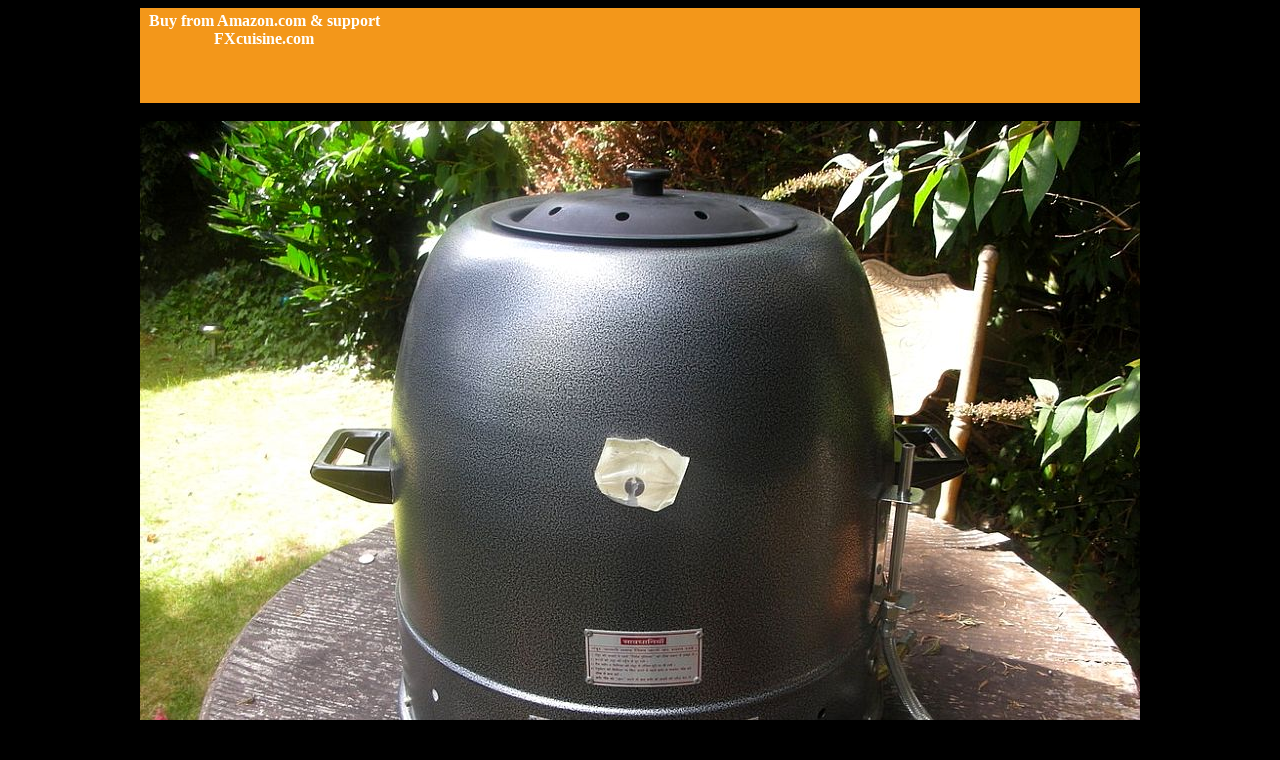

--- FILE ---
content_type: text/html
request_url: http://fxcuisine.com/zoom-image.asp?image=http://fxcuisine.com/blogimages/indian-cuisine/tandoor/tandoor005-1000.jpg&t=
body_size: 2090
content:
<html><head><title>FXcuisine.com zoomed image Image Photo Picture</title></head><body bgcolor="Black"><div align="center">
<table width="1000" border="0" cellspacing="0" cellpadding="4" align="center"  bgcolor="#F3971A">
<tr  bgcolor="#F3971A">
	<td height="95" align="center" valign="top" bgcolor="#F3971A"><font color="White"><b>Buy from Amazon.com & support FXcuisine.com</b></font></td>
	<td width="744" height="95" align="left" valign="top" bgcolor="#F3971A"><script type="text/javascript"><!--
  amazon_ad_tag = "fxc-20";  amazon_ad_width = "728";  amazon_ad_height = "90";  amazon_ad_logo = "hide";  amazon_ad_border = "hide";  amazon_color_border = "F3971A";  amazon_color_logo = "FBFAF9";  amazon_ad_include = "cooking;cuisine;cookbook";  amazon_ad_categories = "ahicjdefg";//--></script>
<script type="text/javascript" src="http://www.assoc-amazon.com/s/ads.js"></script></td>
</tr>
</table>
<br><A HREF='http://FXcuisine.com'><IMG src='http://fxcuisine.com/blogimages/indian-cuisine/tandoor/tandoor005-1000.jpg' border='0' ></a><br><table width='1000' border='0' cellspacing='0' cellpadding='4' align='center'><tr><td align='center' valign='top' bgcolor='Black'><font color='White'><b>&copy; FXcuisine.com&nbsp;2026</b><br>From <A HREF='http://FXcuisine.com'><b>FXcuisine.com zoomed image</b></A><br>Please <b>link</b> to FXcuisine.com if you use this picture on your website or blog</font></td></tr></table>   

<script type="text/javascript"><!--
  amazon_ad_tag = "fxc-20";  amazon_ad_width = "600";  amazon_ad_height = "520";  amazon_ad_logo = "hide";  amazon_ad_border = "hide";  amazon_color_border = "F3971A";  amazon_color_link = "E17204";  amazon_color_logo = "FBFAF9";  amazon_ad_include = "cooking;cuisine;cookbook";  amazon_ad_categories = "ahicjdefg";//--></script>
<script type="text/javascript" src="http://www.assoc-amazon.com/s/ads.js"></script>
</div><script src="http://www.google-analytics.com/urchin.js" type="text/javascript">
</script>
<script type="text/javascript">
_uacct = "UA-2086805-1";
urchinTracker();
</script>

</body></html>